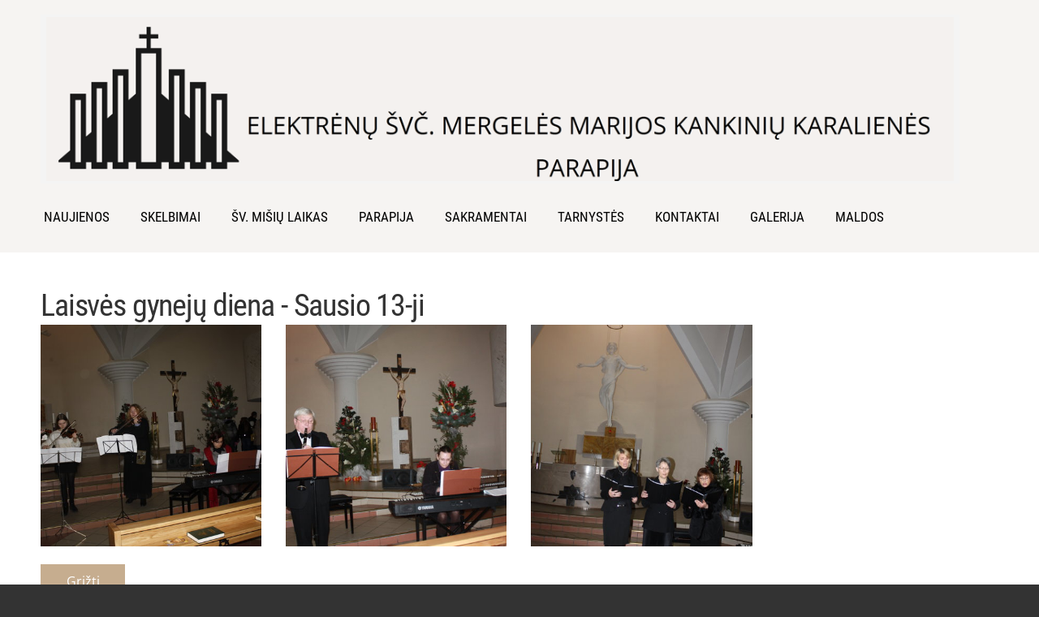

--- FILE ---
content_type: text/html; charset=UTF-8
request_url: http://www.elektrenuparapija.lt/galerija/valstybines-sventes/params/group/144246/
body_size: 4151
content:
<!doctype html>

<html lang="lt">

    <head>

        <title>Elektrėnų parapija - Valstybinės šventės</title>


    <link rel="canonical" href="http://www.elektrenuparapija.lt/galerija/valstybines-sventes/params/group/144246/">




        <meta charset="utf-8" />
        <meta name="viewport" content="width=device-width,initial-scale=1.0,maximum-scale=1.0" />

        <link href="https://dss4hwpyv4qfp.cloudfront.net/designs/_shared/fonts/?family=Roboto+Condensed:400,300|Open+Sans:300,regular,italic,700&subset=latin,latin-ext,cyrillic" rel="stylesheet" type="text/css">
        <link rel="stylesheet" href="https://dss4hwpyv4qfp.cloudfront.net/designs/_shared/css/layout-shared.css?v=2.575" type="text/css" />
        <link rel="stylesheet" href="https://dss4hwpyv4qfp.cloudfront.net/designs/_shared/css/legacy-v1.css?v=2.575" type="text/css" />
        <link rel="stylesheet" href="https://dss4hwpyv4qfp.cloudfront.net/designs/big/css/layout.css?v=2.575" type="text/css" />
        <link rel="stylesheet" href="https://dss4hwpyv4qfp.cloudfront.net/designs/big/css/editable.css?v=2.575" type="text/css" />

        <link href="/favicon.png?3" rel="shortcut icon">
<link href="/favicon.png?3" rel="apple-touch-icon">        
            <link rel="stylesheet" href="https://dss4hwpyv4qfp.cloudfront.net/libs/js/fancybox3/jquery.fancybox.min.css?v=2.575" type="text/css" />
                <script src="https://dss4hwpyv4qfp.cloudfront.net/libs/js/jquery/2.2.4/jquery.min.js" ></script>
            <script src="https://dss4hwpyv4qfp.cloudfront.net/libs/js/fancybox3/jquery.fancybox.min.js?v=2.575" defer></script>
            <script src="https://dss4hwpyv4qfp.cloudfront.net/libs/js/bannerplay/jquery.bannerplay.js?v=2.575" defer></script>
            <script src="https://dss4hwpyv4qfp.cloudfront.net/libs/js/responsivevideos/jquery.responsivevideos.js?v=2.575" defer></script>
            <script src="https://dss4hwpyv4qfp.cloudfront.net/designs/_shared/js/bookings.js?v=2.575" defer></script>
            <script src="https://dss4hwpyv4qfp.cloudfront.net/designs/_shared/js/designfx.js?v=2.575" defer></script>
            <script src="https://dss4hwpyv4qfp.cloudfront.net/libs/js/mozlive.js?v=2.575" ></script>
                <link rel="alternate" href="http://www.elektrenuparapija.lt/naujienos/rss/" type="application/rss+xml" title="Elektrėnų parapija - Naujienos" />
            <link rel="alternate" href="http://www.elektrenuparapija.lt/skelbimai/rss/" type="application/rss+xml" title="Elektrėnų parapija - SKELBIMAI" />
        <script>var FRONTEND_CDN = 'https://dss4hwpyv4qfp.cloudfront.net';</script>


    
    

    <script src="https://dss4hwpyv4qfp.cloudfront.net/m/localize/menu/lt/?v=2.575" defer></script>
<script src="https://dss4hwpyv4qfp.cloudfront.net/m/localize/cart/lt/?v=2.575" defer></script>
<script src="https://dss4hwpyv4qfp.cloudfront.net/libs/js/component/cart.js?v=2.575" defer></script>
<script src="https://dss4hwpyv4qfp.cloudfront.net/libs/js/component/filter.js?v=2.575" defer></script>

            <script>
                var mozPageMozApi = {"language":"lt","page":"valstybines-sventes"}
            </script>
            

            <script>
                var mozCatalogUser = {
                    isLoggedIn: 0
                }
            </script>
            


<script>
    function isSmallTouchDevice() {
        return (('ontouchstart' in window) && (window.matchMedia("(max-width: 750px), (max-height: 500px)").matches));
    }
    if (isSmallTouchDevice()) {
        document.documentElement.classList.add('mobile-header');
    }
</script>



        <style class="customizer">
                                                                            #top, #submenu li:hover > a, #submenu li.selected > a { background-color :  #f6f4f2  }
                                                                                                                            #title .mz_wysiwyg { color :  #43311d  }
                                                                                                                            #title .mz_wysiwyg { background-color :  #f4f4f4  }
                                                                                                                            #menu > ul > li > a, #menu ul ul li a, #menu ul ul li a:hover, #menu ul ul li.selected > a, #submenu a, #submenu li.selected > a, #submenu li a:hover, #languages li > a, #toptext .mz_wysiwyg * { color :  #000000  }
                                                                                                                            #menu > ul > li.selected > a, #menu > ul > li > a:hover { color :  #000000  }
                                                                                                                            #languages li.selected > a, #languages li > a:hover { background-color :  #000000  }
                                                                                                                            #languages li.selected > a, #languages li > a:hover { color :  #ffffff  }
                                                                                                                            #menu > ul > li > a:hover, #menu ul ul, #submenubox { background-color :  #e1d9c4  }
                                                                                                                            #menu ul ul li a:hover, #submenu li a.selected, #submenu li a:hover { background-color :  #b3a69c  }
                                                                                                                            a, .mz_editable a { color :  #600804  }
                                                                                                                            a:hover, .mz_editable a:hover { color :  #43311d  }
                                                                                                                            .moze-form .moze-formbutton, .moze-button, .moze-button-large { background-color :  #c6ad8f  }
                                                                            .moze-button-large.btn-alt-light { border-color :  #c6ad8f  }
                                                                            .moze-button-large.btn-white, .moze-button.btn-alt, .moze-button-large.btn-alt { color :  #c6ad8f  }
                                                                                                                            .moze-form .moze-formbutton:hover, .moze-button:hover, .moze-button-large:hover { background-color :  #8e9ca2  }
                                                                            .moze-button-large.btn-alt-light:hover { border-color :  #8e9ca2  }
                                                                            .moze-button-large.btn-white:hover, .moze-button.btn-alt:hover, .moze-button-large.btn-alt:hover { color :  #8e9ca2  }
                                                                                                                            #bigbar-overlay { background-color :  hsla(52, 29%, 83%, 0.91)  }
                                                                                                                            .bigbar-h1 .mz_wysiwyg, .bigbar-h2 .mz_wysiwyg { color :  #000000  }
                                                                                                                            .mz_editable h1, .mz_editable h1.moze-megatitle, .mz_editable h1 a { color :  #333333  }
                                                                                                                            .mz_editable h2, .sidebox h2 { color :  #222222  }
                                                                                                                            .mz_editable h3 { color :  #222222  }
                                                                                                                                                                                        body { background-color :  #333333  }
                                                                                                                            #bottom .mz_wysiwyg { color :  #cccccc  }
                                                                                                                            #bottom a, #bottom a:hover { color :  #ffffff  }
                                                                            #bottom .mz_social a { fill :  #ffffff  }
                                                                                                                                                                                                                                                                                                                                                                    
        @media (forced-colors: active) {
            :root { --color-header :  Canvas  }
            :root { --color-title :  CanvasText  }
            :root { --color-menu-text :  LinkText  }
            :root { --color-menu-text-selected :  CanvasText  }
            :root { --color-menu-accent :  CanvasText  }
            :root { --color-submenu :  Canvas  }
            :root { --color-submenu-text :  LinkText  }
            :root { --color-submenu-text-selected :  CanvasText  }
            :root { --color-submenu-accent :  CanvasText  }
            :root { --color-link :  LinkText  }
            :root { --color-button :  ButtonFace  }
            :root { --color-button-text :  ButtonText  }
            :root { --color-button-hover :  ButtonFace  }
            :root { --color-button-text-hover :  ButtonText  }
            :root { --color-sidemenu-text :  LinkText  }
            :root { --color-sidemenu-text-hover :  CanvasText  }
            :root { --color-h1 :  CanvasText  }
            :root { --color-h2 :  CanvasText  }
            :root { --color-h3 :  CanvasText  }
            :root { --color-text :  CanvasText  }
            :root { --color-text-strong :  CanvasText  }
            :root { --color-price :  CanvasText  }
            :root { --color-text-highlight :  Canvas  }
            :root { --color-text-border :  CanvasText  }
            :root { --color-background :  Canvas  }
            :root { --color-section-bg-1 :  Canvas  }
            :root { --color-section-bg-2 :  Canvas  }
            :root { --color-section-bg-3 :  Canvas  }
            :root { --color-footer :  Canvas  }
            :root { --color-footer-text :  CanvasText  }
            :root { --color-footer-link :  LinkText  }
            :root { --color-footer-link-hover :  CanvasText  }
            :root { --color-text-1 :  CanvasText  }
            :root { --color-text-1-highlight :  Canvas  }
            :root { --color-text-1-button :  ButtonFace  }
            :root { --color-text-1-button-text :  ButtonText  }
        }

    </style>
    <style class="customizer-fonts">
                                                                                                                                                                                                                                                                                                                                                                                                                                                                                                                                                                                                                                                                                                                                                                                                                        </style>

    

    


        <script src="https://dss4hwpyv4qfp.cloudfront.net/designs/_shared/js/legacy-v1.js?v=2.575"></script>

    </head>

    <body class="header-menu-end    footer-classic                                    " lang="lt">

        
        <div id="wrap">

            <header id="top">
    <div id="header">
        <a id="skip-link" href="javascript:;" tabindex="1">Pereiti prie pagrindinio turinio</a>
        <div id="header-side">
            <div id="shopicons">
                                                            </div>
            <div id="toolicons">

            </div>
            
                    </div>
        <div id="header-main">
            <div id="title">
                                    <a href="/"><div class="mz_component mz_wysiwyg mz_editable">    <div class="moze-wysiwyg-editor" >
                    <span class="moze-huge"><img src="https://site-846076.mozfiles.com/files/846076/medium/elba_3_-_Copy_-_Copy.png?1574621273" style="width: 1118px;"></span>
            </div>
</div></a>
                            </div>
                            <div id="toptext" style="display: none">
                    <div  class="mz_component mz_wysiwyg mz_editable">    <div class="moze-wysiwyg-editor" >
            </div>
</div>
                </div>
                                        <div  class="mz_component mz_menu" id="menu" aria-label="Pagrindinis meniu">
            <ul role="menu">
                <li role="none"><a href="/naujienos/"  role="menuitem" >Naujienos</a>
                                    </li>
                        <li role="none"><a href="/skelbimai/"  role="menuitem" >SKELBIMAI</a>
                                    </li>
                        <li role="none"><a href="/svenciame/"  role="menuitem" >Šv. Mišių laikas</a>
                                    </li>
                        <li role="none"><a href="/parapija/"  role="menuitem" aria-haspopup="true">Parapija</a>
                        <ul role="menu">
                <li role="none"><a href="/parapija/istorija/"  role="menuitem" aria-haspopup="true">Istorija</a>
                        <ul role="menu">
                <li role="none"><a href="/parapija/istorija/reiksmingos-datos/"  role="menuitem" >Reikšmingos datos</a>
                                    </li>
                        <li role="none"><a href="/parapija/istorija/leidiniai/"  role="menuitem" >Leidiniai</a>
                                    </li>
                            </ul></li>
                                    <li role="none"><a href="/parapija/architektura/"  role="menuitem" >Architektūra</a>
                                    </li>
                        <li role="none"><a href="/parapija/dirbe-kunigai/"  role="menuitem" >Dirbę kunigai</a>
                                    </li>
                        <li role="none"><a href="/parapija/parapijos-tarybos/"  role="menuitem" >Parapijos tarybos</a>
                                    </li>
                        <li role="none"><a href="/parapija/atlaidai/"  role="menuitem" >Atlaidai</a>
                                    </li>
                        <li role="none"><a href="/parapija/2--parama/"  role="menuitem" >1,2 % parama</a>
                                    </li>
                            </ul></li>
                                    <li role="none"><a href="/sakramentai/"  role="menuitem" aria-haspopup="true">Sakramentai</a>
                        <ul role="menu">
                <li role="none"><a href="/sakramentai/krikstas/"  role="menuitem" >Krikštas</a>
                                    </li>
                        <li role="none"><a href="/sakramentai/sutvirtinimas/"  role="menuitem" >Sutvirtinimas</a>
                                    </li>
                        <li role="none"><a href="/sakramentai/eucharistija/"  role="menuitem" aria-haspopup="true">Eucharistija</a>
                        <ul role="menu">
                <li role="none"><a href="/sakramentai/eucharistija/pasiruosimas/"  role="menuitem" >Pasiruošimas</a>
                                    </li>
                            </ul></li>
                                    <li role="none"><a href="/sakramentai/atgaila/"  role="menuitem" >Atgaila</a>
                                    </li>
                        <li role="none"><a href="/sakramentai/ligoniu-patepimas/"  role="menuitem" >Ligonių patepimas</a>
                                    </li>
                        <li role="none"><a href="/sakramentai/kunigyste/"  role="menuitem" >Kunigystė</a>
                                    </li>
                        <li role="none"><a href="/sakramentai/santuoka/"  role="menuitem" >Santuoka</a>
                                    </li>
                        <li role="none"><a href="/sakramentai/-sakramentalijos/"  role="menuitem" >+ Sakramentalijos</a>
                                    </li>
                            </ul></li>
                                    <li role="none"><a href="/tarnystes/"  role="menuitem" aria-haspopup="true">Tarnystės</a>
                        <ul role="menu">
                <li role="none"><a href="/tarnystes/lektoriai/"  role="menuitem" >Lektoriai</a>
                                    </li>
                        <li role="none"><a href="/tarnystes/ministrantai/"  role="menuitem" >Ministrantai</a>
                                    </li>
                        <li role="none"><a href="/tarnystes/vargonininkas/"  role="menuitem" >Vargonininkas</a>
                                    </li>
                        <li role="none"><a href="/tarnystes/za/"  role="menuitem" >Zakristijonė / floristė</a>
                                    </li>
                        <li role="none"><a href="/tarnystes/chorai/"  role="menuitem" >Chorai</a>
                                    </li>
                        <li role="none"><a href="/tarnystes/procesijos-dalyviai/"  role="menuitem" >Procesijos dalyviai</a>
                                    </li>
                        <li role="none"><a href="/tarnystes/caritas/"  role="menuitem" >Caritas</a>
                                    </li>
                        <li role="none"><a href="/tarnystes/motinos-maldoje/"  role="menuitem" >Motinos maldoje</a>
                                    </li>
                        <li role="none"><a href="/tarnystes/pal-teofiliaus-grupe/"  role="menuitem" >Pal. Teofiliaus grupė</a>
                                    </li>
                        <li role="none"><a href="/tarnystes/gyvasis-rozinis/"  role="menuitem" >Gyvasis Rožinis</a>
                                    </li>
                        <li role="none"><a href="/tarnystes/liaudiskas-pamaldumas/"  role="menuitem" >Liaudiškas pamaldumas</a>
                                    </li>
                        <li role="none"><a href="/tarnystes/krikscioniskos-seimos/"  role="menuitem" >Krikščioniškos šeimos</a>
                                    </li>
                            </ul></li>
                                    <li role="none"><a href="/kontaktai/"  role="menuitem" aria-haspopup="true">Kontaktai</a>
                        <ul role="menu">
                <li role="none"><a href="/kontaktai/parapijos-kunigai/"  role="menuitem" >Parapijos kunigai</a>
                                    </li>
                        <li role="none"><a href="/kontaktai/baznycios-tarnautojai/"  role="menuitem" >Bažnyčios tarnautojai</a>
                                    </li>
                        <li role="none"><a href="/kontaktai/rekvizitai/"  role="menuitem" >Rekvizitai</a>
                                    </li>
                            </ul></li>
                                    <li class="selected" role="none"><a href="/galerija/"  role="menuitem" aria-haspopup="true" aria-current="true">Galerija</a>
                        <ul role="menu">
                <li role="none"><a href="/galerija/musu-istorija/"  role="menuitem" >Mūsų istorija</a>
                                    </li>
                        <li role="none"><a href="/galerija/liturgines-sventes/"  role="menuitem" >Liturginės šventės</a>
                                    </li>
                        <li class="selected" role="none"><a href="/galerija/valstybines-sventes/"  role="menuitem"  aria-current="true">Valstybinės šventės</a>
                                    </li>
                        <li role="none"><a href="/galerija/sakramentai/"  role="menuitem" >Sakramentai</a>
                                    </li>
                        <li role="none"><a href="/galerija/tarnystes/"  role="menuitem" >TARNYSTĖS</a>
                                    </li>
                        <li role="none"><a href="/galerija/piligrimystes/"  role="menuitem" >PILIGRIMYSTĖS</a>
                                    </li>
                        <li role="none"><a href="/galerija/kiti-ivykiai/"  role="menuitem" >KITI ĮVYKIAI</a>
                                    </li>
                            </ul></li>
                                    <li role="none"><a href="/maldos/"  role="menuitem" >MALDOS</a>
                                </li></ul>
            
</div>
                    </div>

        <button id="languages-opener" aria-label="Kalbos pasirinkimas" class="mobile-menu-opener clearbutton"><svg xmlns="http://www.w3.org/2000/svg"></svg></button>
        <button id="menu-opener" aria-label="Pagrindinis meniu" class="mobile-menu-opener clearbutton"><svg xmlns="http://www.w3.org/2000/svg"></svg></button>

    </div>
    </header>
            
                        

    
            <script src="https://dss4hwpyv4qfp.cloudfront.net/libs/js/jquery/jquery.unveil.js"></script>
<script>
    $(document).ready(function() {
        $(".moze-gallery img").unveil(300);
    });
</script>        
    <main class="mz_component mz_grid" data-cid="19928256" data-pid="4694470">


    
                        <div class="section section-customizable" data-rowid="3734758">
                <div class="container">
                    <div class="gridrow">
                                                    <div class="column-12-12" data-cellid="4977850">
                                
    <div  class="mz_component mz_wysiwyg mz_editable">    <div class="moze-wysiwyg-editor" >
                    <h1>Laisvės gynejų diena - Sausio 13-ji</h1>
            </div>
</div>

<div  class="mz_component mz_gallery">
    <ul class="moze-gallery pictures">
                    <li >
                                <img src="https://site-846076.mozfiles.com/files/846076/galleries/19928257/thumb/_MG_7761.JPG?4215013" alt="">
                                                    <a class="moze-gallery-overlay" href="https://site-846076.mozfiles.com/files/846076/galleries/19928257/large/_MG_7761.JPG?4215013" data-fancybox="gallery_19928257" data-caption="" aria-label="Peržiūrėti viso dydžio vaizdą">
                        <div class="title"><span></span></div>
                    </a>
                            </li>
                    <li >
                                <img src="https://site-846076.mozfiles.com/files/846076/galleries/19928257/thumb/IMG_7780.JPG?4215014" alt="">
                                                    <a class="moze-gallery-overlay" href="https://site-846076.mozfiles.com/files/846076/galleries/19928257/large/IMG_7780.JPG?4215014" data-fancybox="gallery_19928257" data-caption="" aria-label="Peržiūrėti viso dydžio vaizdą">
                        <div class="title"><span></span></div>
                    </a>
                            </li>
                    <li >
                                <img src="https://site-846076.mozfiles.com/files/846076/galleries/19928257/thumb/IMG_7785.JPG?4215015" alt="">
                                                    <a class="moze-gallery-overlay" href="https://site-846076.mozfiles.com/files/846076/galleries/19928257/large/IMG_7785.JPG?4215015" data-fancybox="gallery_19928257" data-caption="" aria-label="Peržiūrėti viso dydžio vaizdą">
                        <div class="title"><span></span></div>
                    </a>
                            </li>
            </ul>


    <br>
    <a class="moze-button" href="/galerija/valstybines-sventes/#slice">Grįžti</a>
    <br>

</div>                            </div>
                                            </div>
                </div>
            </div>
            
    
    </main>

    
    



        </div>

        <div class="ico-simple">
                <footer id="bottom" class="mz_footer">
        
        <div id="footer">
            <div id="foottext">
                <div  class="mz_component mz_wysiwyg mz_editable">    <div class="moze-wysiwyg-editor" >
                    <div class="moze-center">Elektrėnų Švč. Mergelės Marijos Kankinių Karalienės parapija&nbsp; &nbsp;</div><div class="moze-center">&nbsp; &nbsp; &nbsp; &nbsp; &nbsp; &nbsp; &nbsp; &nbsp;©&nbsp;2019-2026 &nbsp; &nbsp; &nbsp; &nbsp; &nbsp; &nbsp; &nbsp; &nbsp; &nbsp; &nbsp; &nbsp; &nbsp;&nbsp;</div>
            </div>
</div>
            </div>
            <div id="social" >
                <div  class="mz_component mz_social">
        <a class="facebook icon-facebook" title="Facebook" href="https://www.facebook.com/Elektr%C4%97n%C5%B3-Marijos-Kankini%C5%B3-Karalien%C4%97s-parapija-303406416415/" target="_blank"></a>                        
</div>
            </div>
        </div>
    </footer>

        </div>

        
    


    <script>
        $(document).ready(function(){
            $(".mz_wysiwyg").responsiveVideos();
        });
    </script>




    </body>

</html>

--- FILE ---
content_type: text/css
request_url: https://dss4hwpyv4qfp.cloudfront.net/designs/big/css/layout.css?v=2.575
body_size: 956
content:
/*** layout ***/

body {
    background-color: #1B1E1F;
}

#header {
    padding-top: 13px;
    padding-bottom: 13px;
}

#header-main {
    min-height: 68px;
}

#top {
    background-color: #1B1E1F;
}

#wrap {
    background-color: #FFFFFF;
}

#title {
    margin: 5px 0px 5px 0px;
}

#title .mz_wysiwyg {
    font-family: 'Roboto Condensed', Arial, Helvetica, sans-serif;
    font-size: 2.19rem;
    color: #ffffff;
    background-color: #2BA8BD;
    padding: 3px 7px;
    font-weight: 300;
    line-height: 1.5;
    width: auto;
}

#toptext .mz_wysiwyg * {
    color: #FFFFFF;
}

#bottom .mz_wysiwyg {
    color: #FFFFFF;
}

#bottom a, #bottom a:hover {
    color: #2BA8BD;
}

#bottom a {
    text-decoration: none;
}

#bottom .mz_social a {
    fill: #2BA8BD;
}

#bottom a:hover {
    text-decoration: underline;
}

/* section colors */

.section-bg-1 {
    background-color: #f4f5f6;
}

.section-bg-2 {
    background-color: #2ba8bd;
}

.section-bg-3 {
    background-color: #1c1e20;
}

/* language select */

.header-menu-down #header-side,
.header-menu-begin .menu-wrapped #header-side,
.header-menu-end .menu-wrapped #header-side {
    margin-top:  13px;
}

#languages li > a {
    font-family: 'Open Sans', Arial, Helvetica, sans-serif;
    font-size: 14px;
    color: #FFFFFF;
}

#languages li.selected > a,
#languages li > a:hover {
    background-color: #25485F;
    color: #FFFFFF;
}

/* menu */

#menu > ul > li {
    margin: 0px 4px;
}

#menu > ul > li > a {
    color: #FFFFFF;
    padding: 13px;
    font-size: 1.06rem;
    line-height: 1.06rem;
}

#menu > ul > li > a:hover {
    background-color: #1E3A4D;
}

#menu > ul > li.selected > a, #menu > ul > li > a:hover {
    color: #2BA8BD;
}

#menu ul li a {
    font-family: 'Roboto Condensed', Arial, Helvetica, sans-serif;
    text-decoration: none;
    border-bottom: 1px solid transparent;
    border-top: 1px solid transparent;
    text-transform: uppercase;
}

#menu ul ul {
    border-radius: 0;
    padding: 0;
    background-color: #1E3A4D;
    box-shadow: none;    
}

#menu ul ul li {}

#menu ul ul li:hover {
    border: 0;
}

#menu ul ul li a, #menu ul ul li a:hover, #menu ul ul li.selected > a {
    padding: 15px 20px;
    color: #fff;
    font-size: 14px;
}

#menu ul ul li a:hover {
    background-color: #132531;
}

#menu {
    margin: 9px 0px;
    margin-left: -13px;
    margin-right: -13px;
}

/* submenu */

#submenubox {
    background-color: #25485F;
}

#submenu a {
    font-family: 'Open Sans', Arial, Helvetica, sans-serif;
    color: #FFFFFF;
    font-weight: 300;
}

#submenu li.selected > a, #submenu li:hover > a {
    color: #FFFFFF;
}

#submenu li.selected > a,
#submenu li:hover > a {
    background-color: #132531;
}

/* special boxes - bigbar */

#bigbar {
    margin: 0px;
    max-width: 100%;
    position: relative;
}

#bigbar div.moze-banner {
    background-position: center center;
    background-size: cover;
}

.bigbar-overlay-container {
    min-height: 33vw;
    padding: 40px 0;
}

.bigbar-overlay-container.overlay-with-buttons {
    padding-left: 0;
    padding-right: 0;
}

#bigbar-overlay {
    background-color: rgba(27, 30, 31, 0.9);
}

.bigbar-h1 .mz_wysiwyg {
    font-family: 'Roboto Condensed', Arial, Helvetica, sans-serif;
    font-size: 2.44rem;
    color: #FFFFFF;
}

.bigbar-h2 .mz_wysiwyg {
    color: #FFFFFF;
}

#bigbar .mz_editable h1 {
    margin: 0px;
    color: #FFFFFF;
}

#bigbar .mz_editable p {
    color: #FFFFFF;
}

/* special boxes - sidebar */

#sidebar h2 {
    border-bottom: 3px solid #E8E8E8;
}

@media screen and (max-width: 900px) {
    #menu > ul > li > a {
        padding: 13px 11px;
    }
}

@media screen and (max-width: 750px) {
    #title {
        margin-right: 0px;
        margin-bottom: 20px;
    }
    #languages {
        margin: 0px 0px 40px 0px;
    }
    .bigbar-overlay-container {
        padding: 20px 0;
    }
    #bigbar {
        text-align: center
    }
    #bigbar br {
        display: none;
    }

}